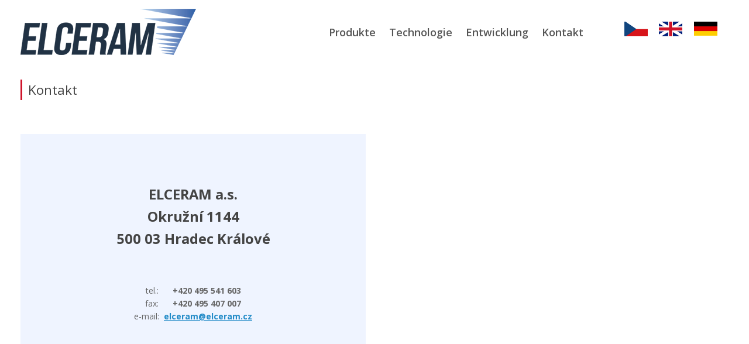

--- FILE ---
content_type: text/html; charset=UTF-8
request_url: https://www.elceram.cz/de/kontakt/
body_size: 7488
content:
<!DOCTYPE html>
<html lang="de-DE">
<head>
	<meta charset="UTF-8" />
	<meta http-equiv="X-UA-Compatible" content="IE=10" />
	<link rel="profile" href="http://gmpg.org/xfn/11" />
	<link rel="pingback" href="https://www.elceram.cz/xmlrpc.php" />
	<title>Kontakt &#8211; Elceram</title>
<link rel='dns-prefetch' href='//s.w.org' />
<link rel="alternate" type="application/rss+xml" title="Elceram &raquo; Feed" href="https://www.elceram.cz/de/feed/" />
<link rel="alternate" type="application/rss+xml" title="Elceram &raquo; Comments Feed" href="https://www.elceram.cz/de/comments/feed/" />
		<script type="text/javascript">
			window._wpemojiSettings = {"baseUrl":"https:\/\/s.w.org\/images\/core\/emoji\/13.0.1\/72x72\/","ext":".png","svgUrl":"https:\/\/s.w.org\/images\/core\/emoji\/13.0.1\/svg\/","svgExt":".svg","source":{"concatemoji":"https:\/\/www.elceram.cz\/wp-includes\/js\/wp-emoji-release.min.js?ver=5.6"}};
			!function(e,a,t){var r,n,o,i,p=a.createElement("canvas"),s=p.getContext&&p.getContext("2d");function c(e,t){var a=String.fromCharCode;s.clearRect(0,0,p.width,p.height),s.fillText(a.apply(this,e),0,0);var r=p.toDataURL();return s.clearRect(0,0,p.width,p.height),s.fillText(a.apply(this,t),0,0),r===p.toDataURL()}function l(e){if(!s||!s.fillText)return!1;switch(s.textBaseline="top",s.font="600 32px Arial",e){case"flag":return!c([127987,65039,8205,9895,65039],[127987,65039,8203,9895,65039])&&(!c([55356,56826,55356,56819],[55356,56826,8203,55356,56819])&&!c([55356,57332,56128,56423,56128,56418,56128,56421,56128,56430,56128,56423,56128,56447],[55356,57332,8203,56128,56423,8203,56128,56418,8203,56128,56421,8203,56128,56430,8203,56128,56423,8203,56128,56447]));case"emoji":return!c([55357,56424,8205,55356,57212],[55357,56424,8203,55356,57212])}return!1}function d(e){var t=a.createElement("script");t.src=e,t.defer=t.type="text/javascript",a.getElementsByTagName("head")[0].appendChild(t)}for(i=Array("flag","emoji"),t.supports={everything:!0,everythingExceptFlag:!0},o=0;o<i.length;o++)t.supports[i[o]]=l(i[o]),t.supports.everything=t.supports.everything&&t.supports[i[o]],"flag"!==i[o]&&(t.supports.everythingExceptFlag=t.supports.everythingExceptFlag&&t.supports[i[o]]);t.supports.everythingExceptFlag=t.supports.everythingExceptFlag&&!t.supports.flag,t.DOMReady=!1,t.readyCallback=function(){t.DOMReady=!0},t.supports.everything||(n=function(){t.readyCallback()},a.addEventListener?(a.addEventListener("DOMContentLoaded",n,!1),e.addEventListener("load",n,!1)):(e.attachEvent("onload",n),a.attachEvent("onreadystatechange",function(){"complete"===a.readyState&&t.readyCallback()})),(r=t.source||{}).concatemoji?d(r.concatemoji):r.wpemoji&&r.twemoji&&(d(r.twemoji),d(r.wpemoji)))}(window,document,window._wpemojiSettings);
		</script>
		<style type="text/css">
img.wp-smiley,
img.emoji {
	display: inline !important;
	border: none !important;
	box-shadow: none !important;
	height: 1em !important;
	width: 1em !important;
	margin: 0 .07em !important;
	vertical-align: -0.1em !important;
	background: none !important;
	padding: 0 !important;
}
</style>
	<link rel='stylesheet' id='wp-block-library-css'  href='https://www.elceram.cz/wp-includes/css/dist/block-library/style.min.css?ver=5.6' type='text/css' media='all' />
<link rel='stylesheet' id='child-theme-generator-css'  href='https://www.elceram.cz/wp-content/plugins/child-theme-generator/public/css/child-theme-generator-public.css?ver=1.0.0' type='text/css' media='all' />
<link rel='stylesheet' id='wpos-magnific-style-css'  href='https://www.elceram.cz/wp-content/plugins/meta-slider-and-carousel-with-lightbox/assets/css/magnific-popup.css?ver=1.5' type='text/css' media='all' />
<link rel='stylesheet' id='wpos-slick-style-css'  href='https://www.elceram.cz/wp-content/plugins/meta-slider-and-carousel-with-lightbox/assets/css/slick.css?ver=1.5' type='text/css' media='all' />
<link rel='stylesheet' id='wp-igsp-public-css-css'  href='https://www.elceram.cz/wp-content/plugins/meta-slider-and-carousel-with-lightbox/assets/css/wp-igsp-public.css?ver=1.5' type='text/css' media='all' />
<link rel='stylesheet' id='siteorigin-panels-front-css'  href='https://www.elceram.cz/wp-content/plugins/siteorigin-panels/css/front-flex.min.css?ver=2.11.8' type='text/css' media='all' />
<link rel='stylesheet' id='parente2-style-css'  href='https://www.elceram.cz/wp-content/themes/vantage/style.css?ver=5.6' type='text/css' media='all' />
<link rel='stylesheet' id='childe2-style-css'  href='https://www.elceram.cz/wp-content/themes/VantageChild/style.css?ver=5.6' type='text/css' media='all' />
<link rel='stylesheet' id='vantage-style-css'  href='https://www.elceram.cz/wp-content/themes/VantageChild/style.css?ver=1.14.5' type='text/css' media='all' />
<link rel='stylesheet' id='font-awesome-css'  href='https://www.elceram.cz/wp-content/themes/vantage/fontawesome/css/font-awesome.css?ver=4.6.2' type='text/css' media='all' />
<link rel='stylesheet' id='siteorigin-mobilenav-css'  href='https://www.elceram.cz/wp-content/themes/vantage/inc/mobilenav/css/mobilenav.css?ver=1.14.5' type='text/css' media='all' />
<script type='text/javascript' src='https://www.elceram.cz/wp-includes/js/jquery/jquery.min.js?ver=3.5.1' id='jquery-core-js'></script>
<script type='text/javascript' src='https://www.elceram.cz/wp-includes/js/jquery/jquery-migrate.min.js?ver=3.3.2' id='jquery-migrate-js'></script>
<script type='text/javascript' src='https://www.elceram.cz/wp-content/plugins/child-theme-generator/public/js/child-theme-generator-public.js?ver=1.0.0' id='child-theme-generator-js'></script>
<script type='text/javascript' src='https://www.elceram.cz/wp-content/themes/vantage/js/jquery.flexslider.min.js?ver=2.1' id='jquery-flexslider-js'></script>
<script type='text/javascript' src='https://www.elceram.cz/wp-content/themes/vantage/js/jquery.touchSwipe.min.js?ver=1.6.6' id='jquery-touchswipe-js'></script>
<script type='text/javascript' src='https://www.elceram.cz/wp-content/themes/vantage/js/jquery.theme-main.min.js?ver=1.14.5' id='vantage-main-js'></script>
<script type='text/javascript' src='https://www.elceram.cz/wp-content/themes/vantage/js/jquery.fitvids.min.js?ver=1.0' id='jquery-fitvids-js'></script>
<!--[if lt IE 9]>
<script type='text/javascript' src='https://www.elceram.cz/wp-content/themes/vantage/js/html5.min.js?ver=3.7.3' id='vantage-html5-js'></script>
<![endif]-->
<!--[if (gte IE 6)&(lte IE 8)]>
<script type='text/javascript' src='https://www.elceram.cz/wp-content/themes/vantage/js/selectivizr.min.js?ver=1.0.3b' id='vantage-selectivizr-js'></script>
<![endif]-->
<script type='text/javascript' id='siteorigin-mobilenav-js-extra'>
/* <![CDATA[ */
var mobileNav = {"search":{"url":"https:\/\/www.elceram.cz\/de\/homepage-new-de","placeholder":"Search"},"text":{"navigate":"Menu","back":"Back","close":"Close"},"nextIconUrl":"https:\/\/www.elceram.cz\/wp-content\/themes\/vantage\/inc\/mobilenav\/images\/next.png","mobileMenuClose":"<i class=\"fa fa-times\"><\/i>"};
/* ]]> */
</script>
<script type='text/javascript' src='https://www.elceram.cz/wp-content/themes/vantage/inc/mobilenav/js/mobilenav.min.js?ver=1.14.5' id='siteorigin-mobilenav-js'></script>
<link rel="https://api.w.org/" href="https://www.elceram.cz/wp-json/" /><link rel="alternate" type="application/json" href="https://www.elceram.cz/wp-json/wp/v2/pages/1151" /><link rel="EditURI" type="application/rsd+xml" title="RSD" href="https://www.elceram.cz/xmlrpc.php?rsd" />
<link rel="wlwmanifest" type="application/wlwmanifest+xml" href="https://www.elceram.cz/wp-includes/wlwmanifest.xml" /> 
<meta name="generator" content="WordPress 5.6" />
<link rel="canonical" href="https://www.elceram.cz/de/kontakt/" />
<link rel='shortlink' href='https://www.elceram.cz/?p=1151' />
<link rel="alternate" type="application/json+oembed" href="https://www.elceram.cz/wp-json/oembed/1.0/embed?url=https%3A%2F%2Fwww.elceram.cz%2Fde%2Fkontakt%2F" />
<link rel="alternate" type="text/xml+oembed" href="https://www.elceram.cz/wp-json/oembed/1.0/embed?url=https%3A%2F%2Fwww.elceram.cz%2Fde%2Fkontakt%2F&#038;format=xml" />
<link rel="alternate" href="https://www.elceram.cz/kontakty/" hreflang="cs" />
<link rel="alternate" href="https://www.elceram.cz/en/contacts/" hreflang="en" />
<link rel="alternate" href="https://www.elceram.cz/de/kontakt/" hreflang="de" />
<meta name="viewport" content="width=device-width, initial-scale=1" />		<style type="text/css">
			.so-mobilenav-mobile + * { display: none; }
			@media screen and (max-width: 800px) { .so-mobilenav-mobile + * { display: block; } .so-mobilenav-standard + * { display: none; } .site-navigation #search-icon { display: none; } }
		</style>
	<style type="text/css">.recentcomments a{display:inline !important;padding:0 !important;margin:0 !important;}</style>	<style type="text/css" media="screen">
		#footer-widgets .widget { width: 100%; }
		#masthead-widgets .widget { width: 100%; }
	</style>
	                <style type="text/css" media="all"
                       id="siteorigin-panels-layouts-head">/* Layout 1151 */ #pgc-1151-0-0 , #pgc-1151-2-0 , #pgc-1151-3-0 { width:100%;width:calc(100% - ( 0 * 30px ) ) } #pg-1151-0 , #pg-1151-1 , #pg-1151-2 , #pl-1151 .so-panel { margin-bottom:35px } #pgc-1151-1-0 , #pgc-1151-1-1 { width:50%;width:calc(50% - ( 0.5 * 30px ) ) } #pl-1151 .so-panel:last-child { margin-bottom:0px } #pg-1151-0.panel-no-style, #pg-1151-0.panel-has-style > .panel-row-style , #pg-1151-1.panel-no-style, #pg-1151-1.panel-has-style > .panel-row-style , #pg-1151-2.panel-no-style, #pg-1151-2.panel-has-style > .panel-row-style , #pg-1151-3.panel-no-style, #pg-1151-3.panel-has-style > .panel-row-style { -webkit-align-items:flex-start;align-items:flex-start } #panel-1151-1-0-0> .panel-widget-style { background-color:#eff4ff;padding:60px 0px 125px 0px } @media (max-width:780px){ #pg-1151-0.panel-no-style, #pg-1151-0.panel-has-style > .panel-row-style , #pg-1151-1.panel-no-style, #pg-1151-1.panel-has-style > .panel-row-style , #pg-1151-2.panel-no-style, #pg-1151-2.panel-has-style > .panel-row-style , #pg-1151-3.panel-no-style, #pg-1151-3.panel-has-style > .panel-row-style { -webkit-flex-direction:column;-ms-flex-direction:column;flex-direction:column } #pg-1151-0 > .panel-grid-cell , #pg-1151-0 > .panel-row-style > .panel-grid-cell , #pg-1151-1 > .panel-grid-cell , #pg-1151-1 > .panel-row-style > .panel-grid-cell , #pg-1151-2 > .panel-grid-cell , #pg-1151-2 > .panel-row-style > .panel-grid-cell , #pg-1151-3 > .panel-grid-cell , #pg-1151-3 > .panel-row-style > .panel-grid-cell { width:100%;margin-right:0 } #pg-1151-0 , #pg-1151-1 , #pg-1151-2 , #pg-1151-3 { margin-bottom:px } #pgc-1151-1-0 { margin-bottom:35px } #pl-1151 .panel-grid-cell { padding:0 } #pl-1151 .panel-grid .panel-grid-cell-empty { display:none } #pl-1151 .panel-grid .panel-grid-cell-mobile-last { margin-bottom:0px }  } </style><style type="text/css" id="vantage-footer-widgets">#footer-widgets aside { width : 100%; }</style> <style id='vantage-custom-css' class='siteorigin-custom-css' type='text/css'>
#header-sidebar .widget_nav_menu ul.menu > li ul.sub-menu li a {
  width: 260px;
  font-size: 17px;
}

#menu-item-108.menu-item.menu-item-type-post_type.menu-item-object-page.menu-item-108 {
  width: 280px;
}

#menu-item-109.menu-item.menu-item-type-post_type.menu-item-object-page.menu-item-109 {
  width: 280px;
}

#menu-item-110.menu-item.menu-item-type-post_type.menu-item-object-page.menu-item-110 {
  width: 280px;
}

#menu-item-111.menu-item.menu-item-type-post_type.menu-item-object-page.menu-item-111 {
  width: 280px;
}

#menu-item-112.menu-item.menu-item-type-post_type.menu-item-object-page.menu-item-112 {
  width: 280px;
}

#menu-item-113.menu-item.menu-item-type-post_type.menu-item-object-page.menu-item-113 {
  width: 280px;
}

#menu-item-114.menu-item.menu-item-type-post_type.menu-item-object-page.menu-item-114 {
  width: 280px;
}

#header-sidebar .widget_nav_menu ul.menu > li > a {
  font-size: 18px;
}
</style>
<style type="text/css" id="customizer-css">@import url(//fonts.googleapis.com/css?family=Open+Sans:400|Open+Sans:600|Open+Sans:700); body,button,input,select,textarea { font-family: "Open Sans"; font-weight: 400 } #masthead h1 { font-family: "Open Sans"; font-weight: 600; font-weight: 600 } h1,h2,h3,h4,h5,h6 { font-family: "Open Sans"; font-weight: 700; font-weight: 700 } .main-navigation, .mobile-nav-frame, .mobile-nav-frame .title h3 { font-family: "Open Sans"; font-weight: 600; font-weight: 600 } #masthead .hgroup h1, #masthead.masthead-logo-in-menu .logo > h1 { font-size: 36px } .entry-content { font-size: 14px } #secondary .widget { font-size: 14px } a.button, button, html input[type="button"], input[type="reset"], input[type="submit"], .post-navigation a, #image-navigation a, article.post .more-link, article.page .more-link, .paging-navigation a, .woocommerce #page-wrapper .button, .woocommerce a.button, .woocommerce .checkout-button, .woocommerce input.button, #infinite-handle span button { text-shadow: none } a.button, button, html input[type="button"], input[type="reset"], input[type="submit"], .post-navigation a, #image-navigation a, article.post .more-link, article.page .more-link, .paging-navigation a, .woocommerce #page-wrapper .button, .woocommerce a.button, .woocommerce .checkout-button, .woocommerce input.button, .woocommerce #respond input#submit.alt, .woocommerce a.button.alt, .woocommerce button.button.alt, .woocommerce input.button.alt, #infinite-handle span { -webkit-box-shadow: none; -moz-box-shadow: none; box-shadow: none } </style></head>

<body class="page-template page-template-templates page-template-template-full-notitle page-template-templatestemplate-full-notitle-php page page-id-1151 siteorigin-panels siteorigin-panels-before-js responsive layout-full no-js page-layout-default not-default-page mobilenav">


<div id="page-wrapper">

	<a class="skip-link screen-reader-text" href="#content">Skip to content</a>

	
	
		<header id="masthead" class="site-header" role="banner">

	<div class="hgroup full-container ">

		
			<a href="https://www.elceram.cz/de/homepage-new-de/" title="Elceram" rel="home" class="logo">
				<img src="https://www.elceram.cz/wp-content/uploads/2020/11/elceram_logo4.png"  class="logo-height-constrain"  width="300"  height="79"  alt="Elceram Logo"  srcset="https://www.elceram.cz/wp-content/uploads/2020/11/elceram_logo2.png 2x"  />			</a>
			
				<div id="header-sidebar" >
					<aside id="nav_menu-2" class="widget widget_nav_menu"><div id="so-mobilenav-standard-1" data-id="1" class="so-mobilenav-standard"></div><div class="menu-menu-de-container"><ul id="menu-menu-de" class="menu"><li id="menu-item-1334" class="menu-item menu-item-type-custom menu-item-object-custom menu-item-has-children menu-item-1334"><a href="#">Produkte</a>
<ul class="sub-menu">
	<li id="menu-item-1246" class="menu-item menu-item-type-post_type menu-item-object-page menu-item-1246"><a href="https://www.elceram.cz/de/keramische-substrate/">Keramische Substrate</a></li>
	<li id="menu-item-1260" class="menu-item menu-item-type-post_type menu-item-object-page menu-item-1260"><a href="https://www.elceram.cz/de/gepresste-keramik/">Gepresste Keramik</a></li>
	<li id="menu-item-1226" class="menu-item menu-item-type-post_type menu-item-object-page menu-item-1226"><a href="https://www.elceram.cz/de/keramische-leiterplatten/">Keramische Leiterplatten</a></li>
	<li id="menu-item-1238" class="menu-item menu-item-type-post_type menu-item-object-page menu-item-1238"><a href="https://www.elceram.cz/de/keramische-sensoren/">Keramische Sensoren</a></li>
	<li id="menu-item-1306" class="menu-item menu-item-type-post_type menu-item-object-page menu-item-1306"><a href="https://www.elceram.cz/de/hochleistungskomponenten-und-modulen/">Hochleistungskomponenten und Modulen</a></li>
</ul>
</li>
<li id="menu-item-1155" class="menu-item menu-item-type-custom menu-item-object-custom menu-item-has-children menu-item-1155"><a href="#">Technologie</a>
<ul class="sub-menu">
	<li id="menu-item-1268" class="menu-item menu-item-type-post_type menu-item-object-page menu-item-1268"><a href="https://www.elceram.cz/de/giessen-der-keramischen-folie/">Gießen der keramischen Folie</a></li>
	<li id="menu-item-1282" class="menu-item menu-item-type-post_type menu-item-object-page menu-item-1282"><a href="https://www.elceram.cz/de/stanzen-der-keramischen-folie/">Stanzen der keramischen Folie</a></li>
	<li id="menu-item-1298" class="menu-item menu-item-type-post_type menu-item-object-page menu-item-1298"><a href="https://www.elceram.cz/de/trockenes-pressen/">Trockenes Pressen</a></li>
	<li id="menu-item-1314" class="menu-item menu-item-type-post_type menu-item-object-page menu-item-1314"><a href="https://www.elceram.cz/de/ausbrennen-der-keramik/">Ausbrennen der Keramik</a></li>
	<li id="menu-item-1275" class="menu-item menu-item-type-post_type menu-item-object-page menu-item-1275"><a href="https://www.elceram.cz/de/bearbeitung-der-keramik/">Bearbeitung der Keramik</a></li>
	<li id="menu-item-1290" class="menu-item menu-item-type-post_type menu-item-object-page menu-item-1290"><a href="https://www.elceram.cz/de/masskontrolle-der-keramik/">Maßkontrolle der Keramik</a></li>
	<li id="menu-item-1102" class="menu-item menu-item-type-post_type menu-item-object-page menu-item-1102"><a href="https://www.elceram.cz/de/dickschichttechnologie/">Dickschichttechnologie</a></li>
	<li id="menu-item-1253" class="menu-item menu-item-type-post_type menu-item-object-page menu-item-1253"><a href="https://www.elceram.cz/de/laser-trimmen-und-beschreibung/">Laser Trimmen und Beschreibung</a></li>
</ul>
</li>
<li id="menu-item-1366" class="menu-item menu-item-type-post_type menu-item-object-page menu-item-1366"><a href="https://www.elceram.cz/de/entwicklung/">Entwicklung</a></li>
<li id="menu-item-1335" class="menu-item menu-item-type-post_type menu-item-object-page current-menu-item page_item page-item-1151 current_page_item menu-item-1335"><a href="https://www.elceram.cz/de/kontakt/" aria-current="page">Kontakt</a></li>
</ul></div><div id="so-mobilenav-mobile-1" data-id="1" class="so-mobilenav-mobile"></div><div class="menu-mobilenav-container"><ul id="mobile-nav-item-wrap-1" class="menu"><li><a href="#" class="mobilenav-main-link" data-id="1"><span class="mobile-nav-icon"></span>Menu</a></li></ul></div></aside><aside id="custom_html-2" class="widget_text widget widget_custom_html"><div class="textwidget custom-html-widget"></div></aside>			<div style="margin-top: 5px; float: right;" >
<a href="http://elceram.cz//?p=41"><img class="wp-image-344 alignleft" src="https://www.elceram.cz/wp-content/uploads/2020/07/cz-flag.png" alt=""  style="width: 40px;"  /></a>
<a href="http://elceram.cz//?p=1147"><img class="wp-image-54 alignleft" style="width: 40px;" src="https://www.elceram.cz/wp-content/uploads/2020/05/en-flag.png" alt="" /></a>
<a href="http://elceram.cz//?p=1151"><img class="wp-image-53 alignleft" style="width: 40px; " src="https://www.elceram.cz//wp-content/uploads/2020/05/de-flag-300x180.jpg" alt="" /></a>
			</div>					
					
				</div>

			
		
	</div><!-- .hgroup.full-container -->

	
<nav role="navigation" class="site-navigation main-navigation primary">

	<div class="full-container">
				
					<div id="so-mobilenav-standard-2" data-id="2" class="so-mobilenav-standard"></div><div class="menu-menu-de-container"><ul id="menu-menu-de-1" class="menu"><li class="menu-item menu-item-type-custom menu-item-object-custom menu-item-has-children menu-item-1334"><a href="#"><span class="icon"></span>Produkte</a>
<ul class="sub-menu">
	<li class="menu-item menu-item-type-post_type menu-item-object-page menu-item-1246"><a href="https://www.elceram.cz/de/keramische-substrate/">Keramische Substrate</a></li>
	<li class="menu-item menu-item-type-post_type menu-item-object-page menu-item-1260"><a href="https://www.elceram.cz/de/gepresste-keramik/">Gepresste Keramik</a></li>
	<li class="menu-item menu-item-type-post_type menu-item-object-page menu-item-1226"><a href="https://www.elceram.cz/de/keramische-leiterplatten/">Keramische Leiterplatten</a></li>
	<li class="menu-item menu-item-type-post_type menu-item-object-page menu-item-1238"><a href="https://www.elceram.cz/de/keramische-sensoren/">Keramische Sensoren</a></li>
	<li class="menu-item menu-item-type-post_type menu-item-object-page menu-item-1306"><a href="https://www.elceram.cz/de/hochleistungskomponenten-und-modulen/">Hochleistungskomponenten und Modulen</a></li>
</ul>
</li>
<li class="menu-item menu-item-type-custom menu-item-object-custom menu-item-has-children menu-item-1155"><a href="#"><span class="icon"></span>Technologie</a>
<ul class="sub-menu">
	<li class="menu-item menu-item-type-post_type menu-item-object-page menu-item-1268"><a href="https://www.elceram.cz/de/giessen-der-keramischen-folie/">Gießen der keramischen Folie</a></li>
	<li class="menu-item menu-item-type-post_type menu-item-object-page menu-item-1282"><a href="https://www.elceram.cz/de/stanzen-der-keramischen-folie/">Stanzen der keramischen Folie</a></li>
	<li class="menu-item menu-item-type-post_type menu-item-object-page menu-item-1298"><a href="https://www.elceram.cz/de/trockenes-pressen/">Trockenes Pressen</a></li>
	<li class="menu-item menu-item-type-post_type menu-item-object-page menu-item-1314"><a href="https://www.elceram.cz/de/ausbrennen-der-keramik/">Ausbrennen der Keramik</a></li>
	<li class="menu-item menu-item-type-post_type menu-item-object-page menu-item-1275"><a href="https://www.elceram.cz/de/bearbeitung-der-keramik/">Bearbeitung der Keramik</a></li>
	<li class="menu-item menu-item-type-post_type menu-item-object-page menu-item-1290"><a href="https://www.elceram.cz/de/masskontrolle-der-keramik/">Maßkontrolle der Keramik</a></li>
	<li class="menu-item menu-item-type-post_type menu-item-object-page menu-item-1102"><a href="https://www.elceram.cz/de/dickschichttechnologie/">Dickschichttechnologie</a></li>
	<li class="menu-item menu-item-type-post_type menu-item-object-page menu-item-1253"><a href="https://www.elceram.cz/de/laser-trimmen-und-beschreibung/">Laser Trimmen und Beschreibung</a></li>
</ul>
</li>
<li class="menu-item menu-item-type-post_type menu-item-object-page menu-item-1366"><a href="https://www.elceram.cz/de/entwicklung/">Entwicklung</a></li>
<li class="menu-item menu-item-type-post_type menu-item-object-page current-menu-item page_item page-item-1151 current_page_item menu-item-1335"><a href="https://www.elceram.cz/de/kontakt/" aria-current="page">Kontakt</a></li>
</ul></div><div id="so-mobilenav-mobile-2" data-id="2" class="so-mobilenav-mobile"></div><div class="menu-mobilenav-container"><ul id="mobile-nav-item-wrap-2" class="menu"><li><a href="#" class="mobilenav-main-link" data-id="2"><span class="mobile-nav-icon"></span>Menu</a></li></ul></div>			</div>
</nav><!-- .site-navigation .main-navigation -->

</header><!-- #masthead .site-header -->

	
	
	
	
	<div id="main" class="site-main">
		<div class="full-container">
			
	<div id="primary" class="content-area">
		<div id="content" class="site-content" role="main">

			
				<article id="post-1151" class="post-1151 page type-page status-publish post">

					<div class="entry-main">

						
						<div class="entry-content">
							<div id="pl-1151"  class="panel-layout" ><div id="pg-1151-0"  class="panel-grid panel-no-style" ><div id="pgc-1151-0-0"  class="panel-grid-cell" ><div id="panel-1151-0-0-0" class="so-panel widget widget_sow-editor panel-first-child panel-last-child" data-index="0" ><div class="so-widget-sow-editor so-widget-sow-editor-base">
<div class="siteorigin-widget-tinymce textwidget">
	<h2>Kontakt</h2>
</div>
</div></div></div></div><div id="pg-1151-1"  class="panel-grid panel-no-style" ><div id="pgc-1151-1-0"  class="panel-grid-cell" ><div id="panel-1151-1-0-0" class="so-panel widget widget_sow-editor panel-first-child panel-last-child" data-index="1" ><div class="panel-widget-style panel-widget-style-for-1151-1-0-0" ><div class="so-widget-sow-editor so-widget-sow-editor-base">
<div class="siteorigin-widget-tinymce textwidget">
	<h1 style="text-align: center;"><strong>ELCERAM a.s.</strong><br />
<strong>Okružní 1144</strong><br />
<strong>500 03 Hradec Králové</strong></h1>
<p style="text-align: center;">
<p>&nbsp;</p>
<p style="text-align: center;">tel.:      <strong>+420 </strong><strong>495 541 603</strong><br />
fax:      <strong>+420 495 407 007</strong><br />
e-mail:  <strong><a href="&#x6d;&#97;&#x69;&#108;t&#x6f;&#58;e&#x6c;&#99;&#x65;&#x72;a&#x6d;&#64;e&#x6c;&#99;&#x65;&#x72;a&#x6d;&#46;c&#x7a;">&#x65;l&#x63;&#101;&#x72;&#97;m&#x40;&#101;&#x6c;&#99;e&#x72;&#97;&#x6d;&#46;c&#x7a;</a></strong></p>
</div>
</div></div></div></div><div id="pgc-1151-1-1"  class="panel-grid-cell" ><div id="panel-1151-1-1-0" class="so-panel widget widget_sow-editor panel-first-child panel-last-child" data-index="2" ><div class="so-widget-sow-editor so-widget-sow-editor-base">
<div class="siteorigin-widget-tinymce textwidget">
	<p><iframe tabindex="0" src="https://www.google.com/maps/embed?pb=!1m18!1m12!1m3!1d2553.212609465026!2d15.844777915861068!3d50.21324731230884!2m3!1f0!2f0!3f0!3m2!1i1024!2i768!4f13.1!3m3!1m2!1s0x470dd4d44393a891%3A0x22ec694b6f7ca337!2sELCERAM!5e0!3m2!1scs!2scz!4v1611663690090!5m2!1scs!2scz" width="600" height="450" frameborder="0" allowfullscreen="allowfullscreen" aria-hidden="false"></iframe></p>
</div>
</div></div></div></div><div id="pg-1151-2"  class="panel-grid panel-no-style" ><div id="pgc-1151-2-0"  class="panel-grid-cell" ><div id="panel-1151-2-0-0" class="so-panel widget widget_sow-editor panel-first-child panel-last-child" data-index="3" ><div class="so-widget-sow-editor so-widget-sow-editor-base">
<div class="siteorigin-widget-tinymce textwidget">
	<p>&nbsp;</p>
<h3 style="text-align: center;"><strong><span class="VIiyi" lang="de"><span class="JLqJ4b ChMk0b" data-language-for-alternatives="de" data-language-to-translate-into="cs" data-phrase-index="0">Gesprächspartner</span></span> </strong></h3>
</div>
</div></div></div></div><div id="pg-1151-3"  class="panel-grid panel-no-style" ><div id="pgc-1151-3-0"  class="panel-grid-cell" ><div id="panel-1151-3-0-0" class="so-panel widget widget_sow-editor panel-first-child panel-last-child" data-index="4" ><div class="so-widget-sow-editor so-widget-sow-editor-base">
<div class="siteorigin-widget-tinymce textwidget">
	<table>
<tbody>
<tr>
<td width="201">
<p style="text-align: center;">Handelsabteilung</p>
</td>
<td width="201">
<p style="text-align: center;">Lada Šmídová</p>
</td>
<td width="201">
<p style="text-align: center;">&#x73;m&#x69;&#100;&#x6f;&#118;&#x61;&#x40;e&#x6c;&#99;&#x65;&#114;&#x61;&#109;&#46;&#x63;&#122;</p>
</td>
</tr>
<tr>
<td width="201">
<p style="text-align: center;">Einkaufsabteilung</p>
</td>
<td width="201">
<p style="text-align: center;">Mgr. Šárka Ryšavá</p>
<p style="text-align: center;">Veronika Doležalová</p>
</td>
<td width="201">
<p style="text-align: center;">&#x72;&#x79;&#x73;&#x61;&#x76;&#x61;&#x40;&#101;&#108;&#99;&#101;&#114;am&#46;c&#x7a;</p>
<p style="text-align: center;">&#x64;o&#x6c;e&#x7a;&#97;&#x6c;&#111;v&#x61;&#64;&#x65;&#108;&#x63;&#101;&#x72;&#97;m&#x2e;c&#x7a;</p>
</td>
</tr>
<tr>
<td width="201">
<p style="text-align: center;">Personalabteilung</p>
</td>
<td width="201">
<p style="text-align: center;">Dana Oberreiterová</p>
</td>
<td width="201">
<p style="text-align: center;">&#x6f;&#98;e&#x72;&#114;&#101;&#x69;&#x74;&#101;r&#x6f;&#118;a&#x40;&#x65;&#108;c&#x65;&#114;a&#x6d;&#x2e;&#99;z</p>
</td>
</tr>
<tr>
<td width="201">
<p style="text-align: center;">Technologie - Keramik</p>
</td>
<td width="201">
<p style="text-align: center;">Ing. Filip Kulhánek</p>
</td>
<td width="201">
<p style="text-align: center;">k&#117;&#108;&#x68;&#x61;n&#101;&#107;&#x40;&#x65;&#x6c;c&#101;&#114;&#x61;&#x6d;&#46;c&#122;</p>
</td>
</tr>
<tr>
<td width="201">
<p style="text-align: center;">Technologie - Dickschicht</p>
</td>
<td width="201">
<p style="text-align: center;">Robert Fiala</p>
</td>
<td width="201">
<p style="text-align: center;">&#x66;&#x69;&#x61;&#x6c;&#x61;&#64;&#101;&#108;&#99;era&#x6d;&#x2e;&#x63;&#x7a;</p>
</td>
</tr>
</tbody>
</table>
</div>
</div></div></div></div></div>													</div><!-- .entry-content -->

						
					</div>

				</article><!-- #post-1151 -->

				
			
		</div><!-- #content .site-content -->
	</div><!-- #primary .content-area -->

					</div><!-- .full-container -->
	</div><!-- #main .site-main -->

	
	
	<footer id="colophon" class="site-footer" role="contentinfo">

			<div id="footer-widgets" class="full-container">
			<aside id="siteorigin-panels-builder-4" class="widget widget_siteorigin-panels-builder"><div id="pl-w603e3b93a783e"  class="panel-layout" ><div id="pg-w603e3b93a783e-0"  class="panel-grid panel-no-style" ><div id="pgc-w603e3b93a783e-0-0"  class="panel-grid-cell" ><div id="panel-w603e3b93a783e-0-0-0" class="so-panel widget widget_sow-editor panel-first-child panel-last-child" data-index="0" ><div class="so-widget-sow-editor so-widget-sow-editor-base">
<div class="siteorigin-widget-tinymce textwidget">
	<p><img loading="lazy" class="alignnone wp-image-1135" src="https://elceram.cz/wp-content/uploads/2020/11/elceram_logo4.png" alt="" width="229" height="61" /></p>
<p>&nbsp;</p>
</div>
</div></div></div><div id="pgc-w603e3b93a783e-0-1"  class="panel-grid-cell" ><div id="panel-w603e3b93a783e-0-1-0" class="so-panel widget widget_sow-editor panel-first-child panel-last-child" data-index="1" ><div class="so-widget-sow-editor so-widget-sow-editor-base">
<div class="siteorigin-widget-tinymce textwidget">
	<p>Okružní 1144, 500 03 Hradec Králové<br />
Czech Republic<br />
GPS: N50.212437, E15.849752<br />
<a href="https://goo.gl/maps/bokMW9Z3TUHKZf316">show on map</a> | <a href="https://www.google.cz/maps?daddr=Okru%C5%BEn%C3%AD+1144,+500+03+Hradec+Kr%C3%A1lov%C3%A9" target="_blank" rel="noopener noreferrer">plan a route</a></p>
<p>&nbsp;</p>
</div>
</div></div></div><div id="pgc-w603e3b93a783e-0-2"  class="panel-grid-cell panel-grid-cell-empty" ></div><div id="pgc-w603e3b93a783e-0-3"  class="panel-grid-cell" ><div id="panel-w603e3b93a783e-0-3-0" class="so-panel widget widget_circleicon-widget panel-first-child panel-last-child" data-index="2" ><div class="foot-ico panel-widget-style panel-widget-style-for-w603e3b93a783e-0-3-0" >		<div class="circle-icon-box circle-icon-position-top circle-icon-hide-box circle-icon-size-small ">
							<div class="circle-icon-wrapper">
					<a href="http://elceram.cz/cz/download/" class="link-icon" >					<div class="circle-icon icon-style-set" style="background-color: #004868">
						<div class="fa fa-certificate icon-color-set" ></div>					</div>
					</a>				</div>
			
			<a href="http://elceram.cz/cz/download/" class="link-title" >			<h4 style="color: #ffffff">Download</h4>			</a>
										<a href="http://elceram.cz/cz/download/" class="more-button" >More Info <i></i></a>
					</div>
		</div></div></div></div></div></aside>		</div><!-- #footer-widgets -->
	
	
	

</footer><!-- #colophon .site-footer -->

	
</div><!-- #page-wrapper -->


<a href="#" id="scroll-to-top" class="scroll-to-top" title="Back To Top"><span class="vantage-icon-arrow-up"></span></a>                <style type="text/css" media="all"
                       id="siteorigin-panels-layouts-footer">/* Layout w603e3b93a783e */ #pgc-w603e3b93a783e-0-0 { width:28.4549%;width:calc(28.4549% - ( 0.71545094936709 * 30px ) ) } #pgc-w603e3b93a783e-0-1 { width:36.9%;width:calc(36.9% - ( 0.631 * 30px ) ) } #pgc-w603e3b93a783e-0-2 { width:16.5737%;width:calc(16.5737% - ( 0.83426265822785 * 30px ) ) } #pgc-w603e3b93a783e-0-3 { width:18.0714%;width:calc(18.0714% - ( 0.81928639240506 * 30px ) ) } #pl-w603e3b93a783e .so-panel { margin-bottom:35px } #pl-w603e3b93a783e .so-panel:last-child { margin-bottom:0px } #pg-w603e3b93a783e-0.panel-no-style, #pg-w603e3b93a783e-0.panel-has-style > .panel-row-style { -webkit-align-items:flex-start;align-items:flex-start } #pgc-w603e3b93a783e-0-0 { align-self:auto } @media (max-width:780px){ #pg-w603e3b93a783e-0.panel-no-style, #pg-w603e3b93a783e-0.panel-has-style > .panel-row-style { -webkit-flex-direction:column;-ms-flex-direction:column;flex-direction:column } #pg-w603e3b93a783e-0 > .panel-grid-cell , #pg-w603e3b93a783e-0 > .panel-row-style > .panel-grid-cell { width:100%;margin-right:0 } #pgc-w603e3b93a783e-0-0 , #pgc-w603e3b93a783e-0-1 , #pgc-w603e3b93a783e-0-2 { margin-bottom:35px } #pg-w603e3b93a783e-0 { margin-bottom:px } #pl-w603e3b93a783e .panel-grid-cell { padding:0 } #pl-w603e3b93a783e .panel-grid .panel-grid-cell-empty { display:none } #pl-w603e3b93a783e .panel-grid .panel-grid-cell-mobile-last { margin-bottom:0px }  } </style><script type='text/javascript' src='https://www.elceram.cz/wp-includes/js/wp-embed.min.js?ver=5.6' id='wp-embed-js'></script>
<script type="text/javascript">document.body.className = document.body.className.replace("siteorigin-panels-before-js","");</script>
</body>
</html>


--- FILE ---
content_type: text/css
request_url: https://www.elceram.cz/wp-content/themes/VantageChild/style.css?ver=5.6
body_size: 1489
content:
                                                                                                                                                      /*
Theme Name:   VantageChild
Description:  Write here a brief description about your child-theme
Author:       administrator
Author URL:   Write here the author's blog or website url
Template:     vantage
Version:      1.0
License:      GNU General Public License v2 or later
License URI:  http://www.gnu.org/licenses/gpl-2.0.html
Text Domain:  VantageChild
*/                                            

/* Write here your own personal stylesheet */

$animate: all 0.2s ease-in-out;   

h2 { line-height: 25px; font-size: 25px !important; font-weight: 700 !important; }



body.responsive.layout-full #page-wrapper .full-container { max-width: 1280px; }


#masthead {    background: #fff;align-content  }

nav.site-navigation { visibility: hidden; height: 5px; }
nav.sticky { visibility: visible; height: auto; }


#header-sidebar .widget_nav_menu ul.menu > li ul.sub-menu li, #masthead-widgets .widget_nav_menu ul.menu > li ul.sub-menu li { 
    width: auto !important;    
}               
	   

#pg-5-0 div { padding-top: 0px !important; }

#masthead .hgroup {    padding-top: 15px;    padding-bottom: 15px;  }

#nav_menu-2 { padding-right: 20px;  }

#header-sidebar .widget_nav_menu ul.menu > li > a {  font-weight: 600 !important;   }

#main {    background: #fff;     padding-top: 0px; }

#video_bn { display: block; margin-top: 40px; }
  
#colophon {     margin-bottom: 20px;     background: #eff4ff; }
#colophon p, #colophon h4, #colophon a {  color: #000 !important; }



ul.menu > .menu-item > a::before {  
        content: "";        position: absolute;       bottom: -10px;        width: 0px;        height: 5px;        margin: 5px 0 0;
        transition: all 0.2s ease-in-out;         transition-duration: 0.75s;        opacity: 0;        background-color: #4570b6;    left: 50%;        
}
ul.menu > .menu-item > a::after {  
        content: "";        position: absolute;       bottom: -10px;        width: 0px;        height: 5px;        margin: 5px 0 0;
        transition: all 0.2s ease-in-out;         transition-duration: 0.75s;        opacity: 0;        background-color: #4570b6;    right: 50%;       
}

ul.menu > .menu-item > a:hover::before { width: 50%;      opacity: 1; }
ul.menu > .menu-item > a:hover::after { width: 50%;      opacity: 1; }

ul.sub-menu > .menu-item:hover { background-color: #ccc;  }


#header-sidebar .widget_nav_menu ul.menu > li ul.sub-menu li a, #masthead-widgets .widget_nav_menu ul.menu > li ul.sub-menu li a {
    display: block;    text-decoration: none;     color: #000;  }



.home-ukazky  .widget_sow-image { margin-bottom: 5px !important; }
.home-ukazky  .widget_sow-editor h5 {  font-size: 15px !important; font-weight: 600 !important; margin-bottom: 0px !important;  }

/* -------------------------------- */

.subpage > div:nth-child(2) { 
  background-color: #EBEFFC; margin-top: 40px; padding-bottom: 40px;
}
/*h2 { position: relative; }
h2::after { width: 200px; height: 3px; display: block;  background-color: #cf142b;   content: "";
position: absolute; top: 30px;  }*/

h2{ border-left: 3px #cf142b solid; padding-left: 10px; }
/*.home h2{ border-left: 0px #cf142b solid; padding-left: 0px; }*/

h4 { border-bottom: 1px #cf142b solid; }



.mo-title {  font-size: 39px !important; font-weight: 900  !important;     text-shadow: 0 2px 0 rgba(0,0,0,0.45)  !important;   ; }

.foot-ico h4 {     border-bottom: 0px #cf142b solid !important; }
.foot-ico .more-button { display: none  !important;; }

.textwidget table { border-collapse: collapse; text-align: left; min-width: 250px; } 

.textwidget table td, .datagrid  table.datagrid th { padding: 7px 10px; }
.textwidget table thead td {color:#FFFFFF; font-size: 15px; font-weight: bold; border-left: 1px solid #fff; background-color: #E1EEF4 !important; } 
.textwidget table thead td:first-child { border: none; }

.textwidget table thead  { border-bottom: 3px #fff solid; ;  }
 

.textwidget table td { background: #fff; color: #00496B; border-left: 1px solid #E1EEF4;font-size: 15px;font-weight: normal; }
.textwidget table tr:nth-child(odd) td { color: #00496B;  background: #ebeffc; border-left: 1px solid #fff; }

.textwidget table  td:first-child { border-left: none; }
.textwidget table tr:last-child td { border-bottom: none; }

.ke_stazeni .sow-image-container { height: 320px; overflow: hidden; }
.ke_stazeni .widget-title { font-size: 15px; margin-top: 10px; text-align: center;  }
.ke_stazeni .sow-image-container {  background-color: #eff4ff; padding: 10px; }

.msacwl-gallery-caption {    background: rgba(0,0,0,0.0); }

 @media (max-width: 800px)  {
	#pg-1113-0, #pg-5-0 { display: none;  }
}




--- FILE ---
content_type: text/css
request_url: https://www.elceram.cz/wp-content/themes/VantageChild/style.css?ver=1.14.5
body_size: 1489
content:
                                                                                                                                                      /*
Theme Name:   VantageChild
Description:  Write here a brief description about your child-theme
Author:       administrator
Author URL:   Write here the author's blog or website url
Template:     vantage
Version:      1.0
License:      GNU General Public License v2 or later
License URI:  http://www.gnu.org/licenses/gpl-2.0.html
Text Domain:  VantageChild
*/                                            

/* Write here your own personal stylesheet */

$animate: all 0.2s ease-in-out;   

h2 { line-height: 25px; font-size: 25px !important; font-weight: 700 !important; }



body.responsive.layout-full #page-wrapper .full-container { max-width: 1280px; }


#masthead {    background: #fff;align-content  }

nav.site-navigation { visibility: hidden; height: 5px; }
nav.sticky { visibility: visible; height: auto; }


#header-sidebar .widget_nav_menu ul.menu > li ul.sub-menu li, #masthead-widgets .widget_nav_menu ul.menu > li ul.sub-menu li { 
    width: auto !important;    
}               
	   

#pg-5-0 div { padding-top: 0px !important; }

#masthead .hgroup {    padding-top: 15px;    padding-bottom: 15px;  }

#nav_menu-2 { padding-right: 20px;  }

#header-sidebar .widget_nav_menu ul.menu > li > a {  font-weight: 600 !important;   }

#main {    background: #fff;     padding-top: 0px; }

#video_bn { display: block; margin-top: 40px; }
  
#colophon {     margin-bottom: 20px;     background: #eff4ff; }
#colophon p, #colophon h4, #colophon a {  color: #000 !important; }



ul.menu > .menu-item > a::before {  
        content: "";        position: absolute;       bottom: -10px;        width: 0px;        height: 5px;        margin: 5px 0 0;
        transition: all 0.2s ease-in-out;         transition-duration: 0.75s;        opacity: 0;        background-color: #4570b6;    left: 50%;        
}
ul.menu > .menu-item > a::after {  
        content: "";        position: absolute;       bottom: -10px;        width: 0px;        height: 5px;        margin: 5px 0 0;
        transition: all 0.2s ease-in-out;         transition-duration: 0.75s;        opacity: 0;        background-color: #4570b6;    right: 50%;       
}

ul.menu > .menu-item > a:hover::before { width: 50%;      opacity: 1; }
ul.menu > .menu-item > a:hover::after { width: 50%;      opacity: 1; }

ul.sub-menu > .menu-item:hover { background-color: #ccc;  }


#header-sidebar .widget_nav_menu ul.menu > li ul.sub-menu li a, #masthead-widgets .widget_nav_menu ul.menu > li ul.sub-menu li a {
    display: block;    text-decoration: none;     color: #000;  }



.home-ukazky  .widget_sow-image { margin-bottom: 5px !important; }
.home-ukazky  .widget_sow-editor h5 {  font-size: 15px !important; font-weight: 600 !important; margin-bottom: 0px !important;  }

/* -------------------------------- */

.subpage > div:nth-child(2) { 
  background-color: #EBEFFC; margin-top: 40px; padding-bottom: 40px;
}
/*h2 { position: relative; }
h2::after { width: 200px; height: 3px; display: block;  background-color: #cf142b;   content: "";
position: absolute; top: 30px;  }*/

h2{ border-left: 3px #cf142b solid; padding-left: 10px; }
/*.home h2{ border-left: 0px #cf142b solid; padding-left: 0px; }*/

h4 { border-bottom: 1px #cf142b solid; }



.mo-title {  font-size: 39px !important; font-weight: 900  !important;     text-shadow: 0 2px 0 rgba(0,0,0,0.45)  !important;   ; }

.foot-ico h4 {     border-bottom: 0px #cf142b solid !important; }
.foot-ico .more-button { display: none  !important;; }

.textwidget table { border-collapse: collapse; text-align: left; min-width: 250px; } 

.textwidget table td, .datagrid  table.datagrid th { padding: 7px 10px; }
.textwidget table thead td {color:#FFFFFF; font-size: 15px; font-weight: bold; border-left: 1px solid #fff; background-color: #E1EEF4 !important; } 
.textwidget table thead td:first-child { border: none; }

.textwidget table thead  { border-bottom: 3px #fff solid; ;  }
 

.textwidget table td { background: #fff; color: #00496B; border-left: 1px solid #E1EEF4;font-size: 15px;font-weight: normal; }
.textwidget table tr:nth-child(odd) td { color: #00496B;  background: #ebeffc; border-left: 1px solid #fff; }

.textwidget table  td:first-child { border-left: none; }
.textwidget table tr:last-child td { border-bottom: none; }

.ke_stazeni .sow-image-container { height: 320px; overflow: hidden; }
.ke_stazeni .widget-title { font-size: 15px; margin-top: 10px; text-align: center;  }
.ke_stazeni .sow-image-container {  background-color: #eff4ff; padding: 10px; }

.msacwl-gallery-caption {    background: rgba(0,0,0,0.0); }

 @media (max-width: 800px)  {
	#pg-1113-0, #pg-5-0 { display: none;  }
}


